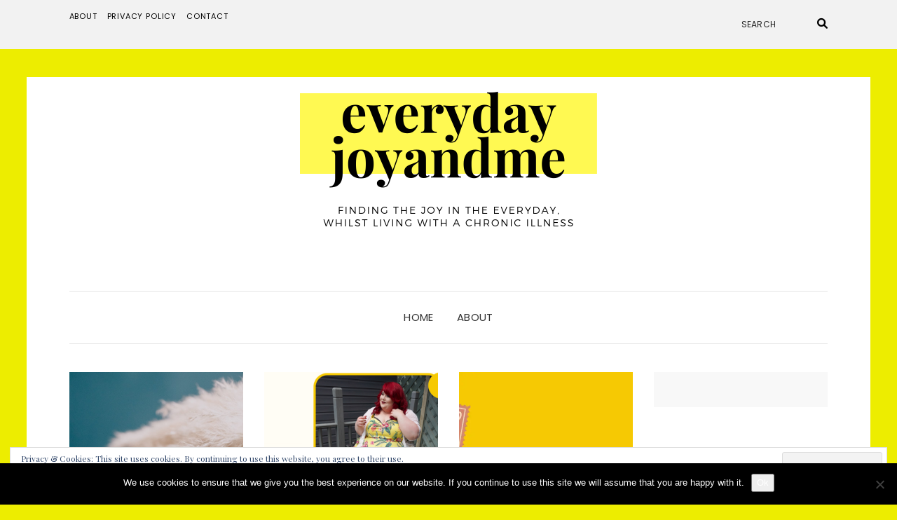

--- FILE ---
content_type: text/html; charset=UTF-8
request_url: https://www.everydayjoyandme.com/2021/07/
body_size: 15609
content:
<!DOCTYPE html>
<html dir="ltr" lang="en-GB" prefix="og: https://ogp.me/ns#">
<head>
	<meta charset="UTF-8" />
	<meta http-equiv="X-UA-Compatible" content="IE=edge" />
	<meta name="viewport" content="width=device-width, initial-scale=1" />
		<title>July, 2021 -</title>

		<!-- All in One SEO 4.9.3 - aioseo.com -->
	<meta name="robots" content="noindex, max-image-preview:large" />
	<link rel="canonical" href="https://www.everydayjoyandme.com/2021/07/" />
	<meta name="generator" content="All in One SEO (AIOSEO) 4.9.3" />
		<script type="application/ld+json" class="aioseo-schema">
			{"@context":"https:\/\/schema.org","@graph":[{"@type":"BreadcrumbList","@id":"https:\/\/www.everydayjoyandme.com\/2021\/07\/#breadcrumblist","itemListElement":[{"@type":"ListItem","@id":"https:\/\/www.everydayjoyandme.com#listItem","position":1,"name":"Home","item":"https:\/\/www.everydayjoyandme.com","nextItem":{"@type":"ListItem","@id":"https:\/\/www.everydayjoyandme.com\/2021\/#listItem","name":2021}},{"@type":"ListItem","@id":"https:\/\/www.everydayjoyandme.com\/2021\/#listItem","position":2,"name":2021,"item":"https:\/\/www.everydayjoyandme.com\/2021\/","nextItem":{"@type":"ListItem","@id":"https:\/\/www.everydayjoyandme.com\/2021\/07\/#listItem","name":"07"},"previousItem":{"@type":"ListItem","@id":"https:\/\/www.everydayjoyandme.com#listItem","name":"Home"}},{"@type":"ListItem","@id":"https:\/\/www.everydayjoyandme.com\/2021\/07\/#listItem","position":3,"name":"07","previousItem":{"@type":"ListItem","@id":"https:\/\/www.everydayjoyandme.com\/2021\/#listItem","name":2021}}]},{"@type":"CollectionPage","@id":"https:\/\/www.everydayjoyandme.com\/2021\/07\/#collectionpage","url":"https:\/\/www.everydayjoyandme.com\/2021\/07\/","name":"July, 2021 -","inLanguage":"en-GB","isPartOf":{"@id":"https:\/\/www.everydayjoyandme.com\/#website"},"breadcrumb":{"@id":"https:\/\/www.everydayjoyandme.com\/2021\/07\/#breadcrumblist"}},{"@type":"Person","@id":"https:\/\/www.everydayjoyandme.com\/#person","name":"everydayjoyandme","image":{"@type":"ImageObject","@id":"https:\/\/www.everydayjoyandme.com\/2021\/07\/#personImage","url":"https:\/\/secure.gravatar.com\/avatar\/27e660ddacb8854f08ae9b3fb39903acded1605973c8d9bb80ab8b61098e6587?s=96&d=mm&r=g","width":96,"height":96,"caption":"everydayjoyandme"}},{"@type":"WebSite","@id":"https:\/\/www.everydayjoyandme.com\/#website","url":"https:\/\/www.everydayjoyandme.com\/","inLanguage":"en-GB","publisher":{"@id":"https:\/\/www.everydayjoyandme.com\/#person"}}]}
		</script>
		<!-- All in One SEO -->

<!-- Jetpack Site Verification Tags -->
<link rel='dns-prefetch' href='//www.googletagmanager.com' />
<link rel='dns-prefetch' href='//stats.wp.com' />
<link rel='dns-prefetch' href='//fonts.googleapis.com' />
<link rel='dns-prefetch' href='//widgets.wp.com' />
<link rel='dns-prefetch' href='//s0.wp.com' />
<link rel='dns-prefetch' href='//0.gravatar.com' />
<link rel='dns-prefetch' href='//1.gravatar.com' />
<link rel='dns-prefetch' href='//2.gravatar.com' />
<link rel='dns-prefetch' href='//jetpack.wordpress.com' />
<link rel='dns-prefetch' href='//public-api.wordpress.com' />
<link href='https://fonts.gstatic.com' crossorigin rel='preconnect' />
<link rel='preconnect' href='//c0.wp.com' />
<link rel='preconnect' href='//i0.wp.com' />
<link rel="alternate" type="application/rss+xml" title=" &raquo; Feed" href="https://www.everydayjoyandme.com/feed/" />
<link rel="alternate" type="application/rss+xml" title=" &raquo; Comments Feed" href="https://www.everydayjoyandme.com/comments/feed/" />
		<!-- This site uses the Google Analytics by MonsterInsights plugin v9.11.1 - Using Analytics tracking - https://www.monsterinsights.com/ -->
		<!-- Note: MonsterInsights is not currently configured on this site. The site owner needs to authenticate with Google Analytics in the MonsterInsights settings panel. -->
					<!-- No tracking code set -->
				<!-- / Google Analytics by MonsterInsights -->
		<style id='wp-img-auto-sizes-contain-inline-css' type='text/css'>
img:is([sizes=auto i],[sizes^="auto," i]){contain-intrinsic-size:3000px 1500px}
/*# sourceURL=wp-img-auto-sizes-contain-inline-css */
</style>
<style id='wp-emoji-styles-inline-css' type='text/css'>

	img.wp-smiley, img.emoji {
		display: inline !important;
		border: none !important;
		box-shadow: none !important;
		height: 1em !important;
		width: 1em !important;
		margin: 0 0.07em !important;
		vertical-align: -0.1em !important;
		background: none !important;
		padding: 0 !important;
	}
/*# sourceURL=wp-emoji-styles-inline-css */
</style>
<style id='wp-block-library-inline-css' type='text/css'>
:root{--wp-block-synced-color:#7a00df;--wp-block-synced-color--rgb:122,0,223;--wp-bound-block-color:var(--wp-block-synced-color);--wp-editor-canvas-background:#ddd;--wp-admin-theme-color:#007cba;--wp-admin-theme-color--rgb:0,124,186;--wp-admin-theme-color-darker-10:#006ba1;--wp-admin-theme-color-darker-10--rgb:0,107,160.5;--wp-admin-theme-color-darker-20:#005a87;--wp-admin-theme-color-darker-20--rgb:0,90,135;--wp-admin-border-width-focus:2px}@media (min-resolution:192dpi){:root{--wp-admin-border-width-focus:1.5px}}.wp-element-button{cursor:pointer}:root .has-very-light-gray-background-color{background-color:#eee}:root .has-very-dark-gray-background-color{background-color:#313131}:root .has-very-light-gray-color{color:#eee}:root .has-very-dark-gray-color{color:#313131}:root .has-vivid-green-cyan-to-vivid-cyan-blue-gradient-background{background:linear-gradient(135deg,#00d084,#0693e3)}:root .has-purple-crush-gradient-background{background:linear-gradient(135deg,#34e2e4,#4721fb 50%,#ab1dfe)}:root .has-hazy-dawn-gradient-background{background:linear-gradient(135deg,#faaca8,#dad0ec)}:root .has-subdued-olive-gradient-background{background:linear-gradient(135deg,#fafae1,#67a671)}:root .has-atomic-cream-gradient-background{background:linear-gradient(135deg,#fdd79a,#004a59)}:root .has-nightshade-gradient-background{background:linear-gradient(135deg,#330968,#31cdcf)}:root .has-midnight-gradient-background{background:linear-gradient(135deg,#020381,#2874fc)}:root{--wp--preset--font-size--normal:16px;--wp--preset--font-size--huge:42px}.has-regular-font-size{font-size:1em}.has-larger-font-size{font-size:2.625em}.has-normal-font-size{font-size:var(--wp--preset--font-size--normal)}.has-huge-font-size{font-size:var(--wp--preset--font-size--huge)}.has-text-align-center{text-align:center}.has-text-align-left{text-align:left}.has-text-align-right{text-align:right}.has-fit-text{white-space:nowrap!important}#end-resizable-editor-section{display:none}.aligncenter{clear:both}.items-justified-left{justify-content:flex-start}.items-justified-center{justify-content:center}.items-justified-right{justify-content:flex-end}.items-justified-space-between{justify-content:space-between}.screen-reader-text{border:0;clip-path:inset(50%);height:1px;margin:-1px;overflow:hidden;padding:0;position:absolute;width:1px;word-wrap:normal!important}.screen-reader-text:focus{background-color:#ddd;clip-path:none;color:#444;display:block;font-size:1em;height:auto;left:5px;line-height:normal;padding:15px 23px 14px;text-decoration:none;top:5px;width:auto;z-index:100000}html :where(.has-border-color){border-style:solid}html :where([style*=border-top-color]){border-top-style:solid}html :where([style*=border-right-color]){border-right-style:solid}html :where([style*=border-bottom-color]){border-bottom-style:solid}html :where([style*=border-left-color]){border-left-style:solid}html :where([style*=border-width]){border-style:solid}html :where([style*=border-top-width]){border-top-style:solid}html :where([style*=border-right-width]){border-right-style:solid}html :where([style*=border-bottom-width]){border-bottom-style:solid}html :where([style*=border-left-width]){border-left-style:solid}html :where(img[class*=wp-image-]){height:auto;max-width:100%}:where(figure){margin:0 0 1em}html :where(.is-position-sticky){--wp-admin--admin-bar--position-offset:var(--wp-admin--admin-bar--height,0px)}@media screen and (max-width:600px){html :where(.is-position-sticky){--wp-admin--admin-bar--position-offset:0px}}

/*# sourceURL=wp-block-library-inline-css */
</style><style id='global-styles-inline-css' type='text/css'>
:root{--wp--preset--aspect-ratio--square: 1;--wp--preset--aspect-ratio--4-3: 4/3;--wp--preset--aspect-ratio--3-4: 3/4;--wp--preset--aspect-ratio--3-2: 3/2;--wp--preset--aspect-ratio--2-3: 2/3;--wp--preset--aspect-ratio--16-9: 16/9;--wp--preset--aspect-ratio--9-16: 9/16;--wp--preset--color--black: #000000;--wp--preset--color--cyan-bluish-gray: #abb8c3;--wp--preset--color--white: #ffffff;--wp--preset--color--pale-pink: #f78da7;--wp--preset--color--vivid-red: #cf2e2e;--wp--preset--color--luminous-vivid-orange: #ff6900;--wp--preset--color--luminous-vivid-amber: #fcb900;--wp--preset--color--light-green-cyan: #7bdcb5;--wp--preset--color--vivid-green-cyan: #00d084;--wp--preset--color--pale-cyan-blue: #8ed1fc;--wp--preset--color--vivid-cyan-blue: #0693e3;--wp--preset--color--vivid-purple: #9b51e0;--wp--preset--gradient--vivid-cyan-blue-to-vivid-purple: linear-gradient(135deg,rgb(6,147,227) 0%,rgb(155,81,224) 100%);--wp--preset--gradient--light-green-cyan-to-vivid-green-cyan: linear-gradient(135deg,rgb(122,220,180) 0%,rgb(0,208,130) 100%);--wp--preset--gradient--luminous-vivid-amber-to-luminous-vivid-orange: linear-gradient(135deg,rgb(252,185,0) 0%,rgb(255,105,0) 100%);--wp--preset--gradient--luminous-vivid-orange-to-vivid-red: linear-gradient(135deg,rgb(255,105,0) 0%,rgb(207,46,46) 100%);--wp--preset--gradient--very-light-gray-to-cyan-bluish-gray: linear-gradient(135deg,rgb(238,238,238) 0%,rgb(169,184,195) 100%);--wp--preset--gradient--cool-to-warm-spectrum: linear-gradient(135deg,rgb(74,234,220) 0%,rgb(151,120,209) 20%,rgb(207,42,186) 40%,rgb(238,44,130) 60%,rgb(251,105,98) 80%,rgb(254,248,76) 100%);--wp--preset--gradient--blush-light-purple: linear-gradient(135deg,rgb(255,206,236) 0%,rgb(152,150,240) 100%);--wp--preset--gradient--blush-bordeaux: linear-gradient(135deg,rgb(254,205,165) 0%,rgb(254,45,45) 50%,rgb(107,0,62) 100%);--wp--preset--gradient--luminous-dusk: linear-gradient(135deg,rgb(255,203,112) 0%,rgb(199,81,192) 50%,rgb(65,88,208) 100%);--wp--preset--gradient--pale-ocean: linear-gradient(135deg,rgb(255,245,203) 0%,rgb(182,227,212) 50%,rgb(51,167,181) 100%);--wp--preset--gradient--electric-grass: linear-gradient(135deg,rgb(202,248,128) 0%,rgb(113,206,126) 100%);--wp--preset--gradient--midnight: linear-gradient(135deg,rgb(2,3,129) 0%,rgb(40,116,252) 100%);--wp--preset--font-size--small: 13px;--wp--preset--font-size--medium: 20px;--wp--preset--font-size--large: 36px;--wp--preset--font-size--x-large: 42px;--wp--preset--spacing--20: 0.44rem;--wp--preset--spacing--30: 0.67rem;--wp--preset--spacing--40: 1rem;--wp--preset--spacing--50: 1.5rem;--wp--preset--spacing--60: 2.25rem;--wp--preset--spacing--70: 3.38rem;--wp--preset--spacing--80: 5.06rem;--wp--preset--shadow--natural: 6px 6px 9px rgba(0, 0, 0, 0.2);--wp--preset--shadow--deep: 12px 12px 50px rgba(0, 0, 0, 0.4);--wp--preset--shadow--sharp: 6px 6px 0px rgba(0, 0, 0, 0.2);--wp--preset--shadow--outlined: 6px 6px 0px -3px rgb(255, 255, 255), 6px 6px rgb(0, 0, 0);--wp--preset--shadow--crisp: 6px 6px 0px rgb(0, 0, 0);}:where(.is-layout-flex){gap: 0.5em;}:where(.is-layout-grid){gap: 0.5em;}body .is-layout-flex{display: flex;}.is-layout-flex{flex-wrap: wrap;align-items: center;}.is-layout-flex > :is(*, div){margin: 0;}body .is-layout-grid{display: grid;}.is-layout-grid > :is(*, div){margin: 0;}:where(.wp-block-columns.is-layout-flex){gap: 2em;}:where(.wp-block-columns.is-layout-grid){gap: 2em;}:where(.wp-block-post-template.is-layout-flex){gap: 1.25em;}:where(.wp-block-post-template.is-layout-grid){gap: 1.25em;}.has-black-color{color: var(--wp--preset--color--black) !important;}.has-cyan-bluish-gray-color{color: var(--wp--preset--color--cyan-bluish-gray) !important;}.has-white-color{color: var(--wp--preset--color--white) !important;}.has-pale-pink-color{color: var(--wp--preset--color--pale-pink) !important;}.has-vivid-red-color{color: var(--wp--preset--color--vivid-red) !important;}.has-luminous-vivid-orange-color{color: var(--wp--preset--color--luminous-vivid-orange) !important;}.has-luminous-vivid-amber-color{color: var(--wp--preset--color--luminous-vivid-amber) !important;}.has-light-green-cyan-color{color: var(--wp--preset--color--light-green-cyan) !important;}.has-vivid-green-cyan-color{color: var(--wp--preset--color--vivid-green-cyan) !important;}.has-pale-cyan-blue-color{color: var(--wp--preset--color--pale-cyan-blue) !important;}.has-vivid-cyan-blue-color{color: var(--wp--preset--color--vivid-cyan-blue) !important;}.has-vivid-purple-color{color: var(--wp--preset--color--vivid-purple) !important;}.has-black-background-color{background-color: var(--wp--preset--color--black) !important;}.has-cyan-bluish-gray-background-color{background-color: var(--wp--preset--color--cyan-bluish-gray) !important;}.has-white-background-color{background-color: var(--wp--preset--color--white) !important;}.has-pale-pink-background-color{background-color: var(--wp--preset--color--pale-pink) !important;}.has-vivid-red-background-color{background-color: var(--wp--preset--color--vivid-red) !important;}.has-luminous-vivid-orange-background-color{background-color: var(--wp--preset--color--luminous-vivid-orange) !important;}.has-luminous-vivid-amber-background-color{background-color: var(--wp--preset--color--luminous-vivid-amber) !important;}.has-light-green-cyan-background-color{background-color: var(--wp--preset--color--light-green-cyan) !important;}.has-vivid-green-cyan-background-color{background-color: var(--wp--preset--color--vivid-green-cyan) !important;}.has-pale-cyan-blue-background-color{background-color: var(--wp--preset--color--pale-cyan-blue) !important;}.has-vivid-cyan-blue-background-color{background-color: var(--wp--preset--color--vivid-cyan-blue) !important;}.has-vivid-purple-background-color{background-color: var(--wp--preset--color--vivid-purple) !important;}.has-black-border-color{border-color: var(--wp--preset--color--black) !important;}.has-cyan-bluish-gray-border-color{border-color: var(--wp--preset--color--cyan-bluish-gray) !important;}.has-white-border-color{border-color: var(--wp--preset--color--white) !important;}.has-pale-pink-border-color{border-color: var(--wp--preset--color--pale-pink) !important;}.has-vivid-red-border-color{border-color: var(--wp--preset--color--vivid-red) !important;}.has-luminous-vivid-orange-border-color{border-color: var(--wp--preset--color--luminous-vivid-orange) !important;}.has-luminous-vivid-amber-border-color{border-color: var(--wp--preset--color--luminous-vivid-amber) !important;}.has-light-green-cyan-border-color{border-color: var(--wp--preset--color--light-green-cyan) !important;}.has-vivid-green-cyan-border-color{border-color: var(--wp--preset--color--vivid-green-cyan) !important;}.has-pale-cyan-blue-border-color{border-color: var(--wp--preset--color--pale-cyan-blue) !important;}.has-vivid-cyan-blue-border-color{border-color: var(--wp--preset--color--vivid-cyan-blue) !important;}.has-vivid-purple-border-color{border-color: var(--wp--preset--color--vivid-purple) !important;}.has-vivid-cyan-blue-to-vivid-purple-gradient-background{background: var(--wp--preset--gradient--vivid-cyan-blue-to-vivid-purple) !important;}.has-light-green-cyan-to-vivid-green-cyan-gradient-background{background: var(--wp--preset--gradient--light-green-cyan-to-vivid-green-cyan) !important;}.has-luminous-vivid-amber-to-luminous-vivid-orange-gradient-background{background: var(--wp--preset--gradient--luminous-vivid-amber-to-luminous-vivid-orange) !important;}.has-luminous-vivid-orange-to-vivid-red-gradient-background{background: var(--wp--preset--gradient--luminous-vivid-orange-to-vivid-red) !important;}.has-very-light-gray-to-cyan-bluish-gray-gradient-background{background: var(--wp--preset--gradient--very-light-gray-to-cyan-bluish-gray) !important;}.has-cool-to-warm-spectrum-gradient-background{background: var(--wp--preset--gradient--cool-to-warm-spectrum) !important;}.has-blush-light-purple-gradient-background{background: var(--wp--preset--gradient--blush-light-purple) !important;}.has-blush-bordeaux-gradient-background{background: var(--wp--preset--gradient--blush-bordeaux) !important;}.has-luminous-dusk-gradient-background{background: var(--wp--preset--gradient--luminous-dusk) !important;}.has-pale-ocean-gradient-background{background: var(--wp--preset--gradient--pale-ocean) !important;}.has-electric-grass-gradient-background{background: var(--wp--preset--gradient--electric-grass) !important;}.has-midnight-gradient-background{background: var(--wp--preset--gradient--midnight) !important;}.has-small-font-size{font-size: var(--wp--preset--font-size--small) !important;}.has-medium-font-size{font-size: var(--wp--preset--font-size--medium) !important;}.has-large-font-size{font-size: var(--wp--preset--font-size--large) !important;}.has-x-large-font-size{font-size: var(--wp--preset--font-size--x-large) !important;}
/*# sourceURL=global-styles-inline-css */
</style>

<style id='classic-theme-styles-inline-css' type='text/css'>
/*! This file is auto-generated */
.wp-block-button__link{color:#fff;background-color:#32373c;border-radius:9999px;box-shadow:none;text-decoration:none;padding:calc(.667em + 2px) calc(1.333em + 2px);font-size:1.125em}.wp-block-file__button{background:#32373c;color:#fff;text-decoration:none}
/*# sourceURL=/wp-includes/css/classic-themes.min.css */
</style>
<link rel='stylesheet' id='cookie-notice-front-css' href='https://www.everydayjoyandme.com/wp-content/plugins/cookie-notice/css/front.min.css?ver=2.5.11' type='text/css' media='all' />
<link rel='stylesheet' id='email-subscribers-css' href='https://www.everydayjoyandme.com/wp-content/plugins/email-subscribers/lite/public/css/email-subscribers-public.css?ver=5.9.15' type='text/css' media='all' />
<link rel='stylesheet' id='SFSImainCss-css' href='https://www.everydayjoyandme.com/wp-content/plugins/ultimate-social-media-icons/css/sfsi-style.css?ver=2.9.6' type='text/css' media='all' />
<link rel='stylesheet' id='elara-fonts-css' href='https://fonts.googleapis.com/css?family=Poppins%3A300%2C400%2C500%2C600%7CPlayfair+Display%3A400%2C400i%2C700%2C700i%2C900&#038;subset=latin%2Clatin-ext' type='text/css' media='all' />
<link rel='stylesheet' id='bootstrap-css' href='https://www.everydayjoyandme.com/wp-content/themes/elara/assets/css/bootstrap.min.css?ver=6.9' type='text/css' media='all' />
<link rel='stylesheet' id='smartmenus-bootstrap-css' href='https://www.everydayjoyandme.com/wp-content/themes/elara/assets/css/jquery.smartmenus.bootstrap.css?ver=6.9' type='text/css' media='all' />
<link rel='stylesheet' id='fontawesome-css' href='https://www.everydayjoyandme.com/wp-content/themes/elara/assets/css/fontawesome.min.css?ver=6.9' type='text/css' media='all' />
<link rel='stylesheet' id='font-awesome-css' href='https://www.everydayjoyandme.com/wp-content/themes/elara/assets/css/all.min.css?ver=6.9' type='text/css' media='all' />
<link rel='stylesheet' id='slick-css' href='https://www.everydayjoyandme.com/wp-content/themes/elara/assets/css/slick.min.css?ver=6.9' type='text/css' media='all' />
<link rel='stylesheet' id='slick-theme-css' href='https://www.everydayjoyandme.com/wp-content/themes/elara/assets/css/slick-theme.min.css?ver=6.9' type='text/css' media='all' />
<link rel='stylesheet' id='elara-style-css' href='https://www.everydayjoyandme.com/wp-content/themes/elara/style.css?ver=6.9' type='text/css' media='all' />
<link rel='stylesheet' id='wpforms-override-css' href='https://www.everydayjoyandme.com/wp-content/themes/elara/assets/css/wpforms.css?ver=6.9' type='text/css' media='all' />
<link rel='stylesheet' id='jetpack_likes-css' href='https://c0.wp.com/p/jetpack/15.4/modules/likes/style.css' type='text/css' media='all' />
<link rel='stylesheet' id='sharedaddy-css' href='https://c0.wp.com/p/jetpack/15.4/modules/sharedaddy/sharing.css' type='text/css' media='all' />
<link rel='stylesheet' id='social-logos-css' href='https://c0.wp.com/p/jetpack/15.4/_inc/social-logos/social-logos.min.css' type='text/css' media='all' />
<script type="text/javascript" id="cookie-notice-front-js-before">
/* <![CDATA[ */
var cnArgs = {"ajaxUrl":"https:\/\/www.everydayjoyandme.com\/wp-admin\/admin-ajax.php","nonce":"8b9d2b46e4","hideEffect":"fade","position":"bottom","onScroll":false,"onScrollOffset":100,"onClick":false,"cookieName":"cookie_notice_accepted","cookieTime":2592000,"cookieTimeRejected":2592000,"globalCookie":false,"redirection":false,"cache":true,"revokeCookies":false,"revokeCookiesOpt":"automatic"};

//# sourceURL=cookie-notice-front-js-before
/* ]]> */
</script>
<script type="text/javascript" src="https://www.everydayjoyandme.com/wp-content/plugins/cookie-notice/js/front.min.js?ver=2.5.11" id="cookie-notice-front-js"></script>
<script type="text/javascript" src="https://c0.wp.com/c/6.9/wp-includes/js/jquery/jquery.min.js" id="jquery-core-js"></script>
<script type="text/javascript" src="https://c0.wp.com/c/6.9/wp-includes/js/jquery/jquery-migrate.min.js" id="jquery-migrate-js"></script>

<!-- Google tag (gtag.js) snippet added by Site Kit -->
<!-- Google Analytics snippet added by Site Kit -->
<script type="text/javascript" src="https://www.googletagmanager.com/gtag/js?id=GT-WFMM5W4" id="google_gtagjs-js" async></script>
<script type="text/javascript" id="google_gtagjs-js-after">
/* <![CDATA[ */
window.dataLayer = window.dataLayer || [];function gtag(){dataLayer.push(arguments);}
gtag("set","linker",{"domains":["www.everydayjoyandme.com"]});
gtag("js", new Date());
gtag("set", "developer_id.dZTNiMT", true);
gtag("config", "GT-WFMM5W4");
//# sourceURL=google_gtagjs-js-after
/* ]]> */
</script>
<link rel="https://api.w.org/" href="https://www.everydayjoyandme.com/wp-json/" /><link rel="EditURI" type="application/rsd+xml" title="RSD" href="https://www.everydayjoyandme.com/xmlrpc.php?rsd" />
<meta name="generator" content="WordPress 6.9" />
<meta name="generator" content="Site Kit by Google 1.167.0" /><meta name="google-site-verification" content="3UnyLXAuTSfSXWlwFmVnOe3Le2QwxIhdrWyq5KzDmy8" />
<meta name="p:domain_verify" content="72d3961b992b441c0f3fc3ac4e71fc49"/>		<script type="text/javascript" async defer data-pin-color="red"  data-pin-hover="true"
			src="https://www.everydayjoyandme.com/wp-content/plugins/pinterest-pin-it-button-on-image-hover-and-post/js/pinit.js"></script>
		<meta name="follow.[base64]" content="zLmUlvjfqWLfzHpU61K3"/>	<style>img#wpstats{display:none}</style>
		<style type="text/css" id="custom-background-css">
body.custom-background { background-color: #eded00; }
</style>
	<link rel="icon" href="https://i0.wp.com/www.everydayjoyandme.com/wp-content/uploads/2019/05/cropped-everyday-joyandme-3.png?fit=32%2C32&#038;ssl=1" sizes="32x32" />
<link rel="icon" href="https://i0.wp.com/www.everydayjoyandme.com/wp-content/uploads/2019/05/cropped-everyday-joyandme-3.png?fit=192%2C192&#038;ssl=1" sizes="192x192" />
<link rel="apple-touch-icon" href="https://i0.wp.com/www.everydayjoyandme.com/wp-content/uploads/2019/05/cropped-everyday-joyandme-3.png?fit=180%2C180&#038;ssl=1" />
<meta name="msapplication-TileImage" content="https://i0.wp.com/www.everydayjoyandme.com/wp-content/uploads/2019/05/cropped-everyday-joyandme-3.png?fit=270%2C270&#038;ssl=1" />
<style id="kirki-inline-styles"></style><link rel='stylesheet' id='eu-cookie-law-style-css' href='https://c0.wp.com/p/jetpack/15.4/modules/widgets/eu-cookie-law/style.css' type='text/css' media='all' />
</head>

<body data-rsssl=1 class="archive date custom-background wp-custom-logo wp-theme-elara cookies-not-set sfsi_actvite_theme_flat elara-background-color-custom">
	<div class="header" role="banner">

		<div class="widget-area widget-area-header">
	<div class="container-wrap">
		<div class="wrapper">
			<div class="row">
				<div class="sidebar-top sidebar-top-left col-md-4 col-xs-12">
											<div class="header-widget widget widget_nav_menu menu example-header-sidebar"> 
			<ul>
				<li class="page_item page-item-17 page_item_has_children"><a href="https://www.everydayjoyandme.com/about/">About</a>
<ul class='children'>
	<li class="page_item page-item-3"><a href="https://www.everydayjoyandme.com/about/privacy-policy/">Privacy Policy</a></li>
</ul>
</li>
<li class="page_item page-item-227"><a href="https://www.everydayjoyandme.com/contact/">Contact</a></li>
			</ul>

			</div>									</div>
				<div class="sidebar-top sidebar-top-center col-md-4 col-xs-12">
									</div>
				<div class="sidebar-top sidebar-top-right col-md-4 col-xs-12">
											<div class="header-widget widget widget_search example-header-sidebar"><form role="search" method="get" class="search-form" action="https://www.everydayjoyandme.com/">
	<input type="search" class="search-field" value="" name="s" placeholder="Search" />
	<button type="submit" class="search-submit">
		<i class="fa fa-search"></i>		<span>Search</span>
	</button>
</form></div>									</div>
			</div><!-- row -->
		</div><!-- wrapper -->
	</div><!-- container-wrap -->
</div><!-- widget-area widget-area-header -->
<div class="header-toggle"><i class="fa fa-angle-down"></i></div>
<div class="default-background-color">
	<div class="logo">
		<a href="https://www.everydayjoyandme.com/" class="custom-logo-link" rel="home"><img width="500" height="250" src="https://i0.wp.com/www.everydayjoyandme.com/wp-content/uploads/2019/05/cropped-everyday-joyandme-2.png?fit=500%2C250&amp;ssl=1" class="custom-logo" alt="" decoding="async" fetchpriority="high" srcset="https://i0.wp.com/www.everydayjoyandme.com/wp-content/uploads/2019/05/cropped-everyday-joyandme-2.png?w=500&amp;ssl=1 500w, https://i0.wp.com/www.everydayjoyandme.com/wp-content/uploads/2019/05/cropped-everyday-joyandme-2.png?resize=300%2C150&amp;ssl=1 300w" sizes="(max-width: 500px) 100vw, 500px" /></a>	</div><!-- .logo -->
</div><!-- default-background-color --><div class="default-background-color">
	<div class="wrapper wrapper-nav">
		<nav class="main-navbar navbar navbar-default" id="main-navbar">
			<div class="navbar-header">
				<button type="button" class="navbar-toggle collapsed" data-toggle="collapse" data-target=".wrapper-nav .navbar-collapse" aria-expanded="false">
					<span class="sr-only">Toggle Navigation</span>
					<span class="icon-bar"></span>
					<span class="icon-bar"></span>
					<span class="icon-bar"></span>
				</button>
			</div>
			<div id="main-menu" class="navbar-collapse collapse menu-container"><ul id="menu-primary" class="nav navbar-nav menu"><li id="menu-item-16" class="menu-item menu-item-type-custom menu-item-object-custom menu-item-16"><a href="/">Home</a></li>
<li id="menu-item-20" class="menu-item menu-item-type-post_type menu-item-object-page menu-item-20"><a href="https://www.everydayjoyandme.com/about/">About</a></li>
</ul></div>		</nav><!-- main-navbar -->
	</div><!-- wrapper -->
</div><!-- default-background-color -->	</div><!-- header -->
<div class="default-background-color">
	<main class="main" role="main">
		<div class="wrapper">
			<div class="row">
				<div class="col-md-9 col-xs-12 sidebar-on">
					
<div id="blog-feed" class="section-feed row">
	
<article id="post-445" class="entry matcheight col-lg-4 col-md-4 col-sm-4 col-xs-12 post-445 post type-post status-publish format-standard has-post-thumbnail hentry category-etsy category-mindfulness-monday tag-etsy tag-home-decor tag-mindful-spending tag-mindful-spendong tag-mindfulness-monday">

	
					<div class="entry-thumb">

									<a href="https://www.everydayjoyandme.com/mindful-spending-etsy-favourites-july-edition/" rel="bookmark">
				
									<img width="690" height="900" src="https://i0.wp.com/www.everydayjoyandme.com/wp-content/uploads/2021/07/20210726_172214_0000-1.png?resize=690%2C900&amp;ssl=1" class="img-responsive wp-post-image" alt="Mindful Spending, Etsy favourites-July edition" decoding="async" />				
									</a>
				
			</div><!-- entry-thumb -->
	<footer class="entry-meta">
		<div>
						<span class="entry-category"><a href="https://www.everydayjoyandme.com/category/etsy/" rel="category tag">Etsy</a>, <a href="https://www.everydayjoyandme.com/category/mindfulness-monday/" rel="category tag">mindfulness monday</a></span>								</div>
		<div>
											</div>
	</footer>

	<h3 class="entry-title"><a href="https://www.everydayjoyandme.com/mindful-spending-etsy-favourites-july-edition/" rel="bookmark">Mindful Spending, Etsy favourites-July edition</a></h3>	
	
</article><!-- #post-445 -->


<article id="post-431" class="entry matcheight col-lg-4 col-md-4 col-sm-4 col-xs-12 post-431 post type-post status-publish format-standard has-post-thumbnail hentry category-interview tag-chronic-illness tag-georgina-grogan tag-interview tag-she-might-be-loved">

	
					<div class="entry-thumb">

									<a href="https://www.everydayjoyandme.com/interview-with-georgina-grogan-from-she-might-be-loved/" rel="bookmark">
				
									<img width="690" height="900" src="https://i0.wp.com/www.everydayjoyandme.com/wp-content/uploads/2021/07/20210722_195449_0000.png?resize=690%2C900&amp;ssl=1" class="img-responsive wp-post-image" alt="Interview with Georgina Grogan from She Might Be Loved" decoding="async" />				
									</a>
				
			</div><!-- entry-thumb -->
	<footer class="entry-meta">
		<div>
						<span class="entry-category"><a href="https://www.everydayjoyandme.com/category/interview/" rel="category tag">Interview</a></span>								</div>
		<div>
											</div>
	</footer>

	<h3 class="entry-title"><a href="https://www.everydayjoyandme.com/interview-with-georgina-grogan-from-she-might-be-loved/" rel="bookmark">Interview with Georgina Grogan from She Might Be Loved</a></h3>	
	
</article><!-- #post-431 -->


<article id="post-420" class="entry matcheight col-lg-4 col-md-4 col-sm-4 col-xs-12 post-420 post type-post status-publish format-standard has-post-thumbnail hentry category-everydayjoy category-wednesday-wisdom tag-help tag-me tag-tips">

	
					<div class="entry-thumb">

									<a href="https://www.everydayjoyandme.com/5-tips-that-helped-me-with-my-me-cfs/" rel="bookmark">
				
									<img width="690" height="900" src="https://i0.wp.com/www.everydayjoyandme.com/wp-content/uploads/2021/07/IMG_20210714_155750_586.jpg?resize=690%2C900&amp;ssl=1" class="img-responsive wp-post-image" alt="5 Tips that helped me with my ME/CFS" decoding="async" />				
									</a>
				
			</div><!-- entry-thumb -->
	<footer class="entry-meta">
		<div>
						<span class="entry-category"><a href="https://www.everydayjoyandme.com/category/everydayjoy/" rel="category tag">everydayjoy</a>, <a href="https://www.everydayjoyandme.com/category/wednesday-wisdom/" rel="category tag">wednesday wisdom</a></span>								</div>
		<div>
											</div>
	</footer>

	<h3 class="entry-title"><a href="https://www.everydayjoyandme.com/5-tips-that-helped-me-with-my-me-cfs/" rel="bookmark">5 Tips that helped me with my ME/CFS</a></h3>	
	
</article><!-- #post-420 -->


<article id="post-410" class="entry matcheight col-lg-4 col-md-4 col-sm-4 col-xs-12 post-410 post type-post status-publish format-standard has-post-thumbnail hentry category-everydayjoy category-mindfulness-monday tag-kind tag-kindness tag-mindful tag-positive-talk tag-self-talk">

	
					<div class="entry-thumb">

									<a href="https://www.everydayjoyandme.com/mindfulness-monday-kind-self-talk/" rel="bookmark">
				
									<img width="690" height="900" src="https://i0.wp.com/www.everydayjoyandme.com/wp-content/uploads/2021/07/20210712_103129_0000.png?resize=690%2C900&amp;ssl=1" class="img-responsive wp-post-image" alt="Mindfulness Monday-Kind Self Talk" decoding="async" loading="lazy" />				
									</a>
				
			</div><!-- entry-thumb -->
	<footer class="entry-meta">
		<div>
						<span class="entry-category"><a href="https://www.everydayjoyandme.com/category/everydayjoy/" rel="category tag">everydayjoy</a>, <a href="https://www.everydayjoyandme.com/category/mindfulness-monday/" rel="category tag">mindfulness monday</a></span>								</div>
		<div>
											</div>
	</footer>

	<h3 class="entry-title"><a href="https://www.everydayjoyandme.com/mindfulness-monday-kind-self-talk/" rel="bookmark">Mindfulness Monday-Kind Self Talk</a></h3>	
	
</article><!-- #post-410 -->


<article id="post-361" class="entry matcheight col-lg-4 col-md-4 col-sm-4 col-xs-12 post-361 post type-post status-publish format-standard has-post-thumbnail hentry category-everydayjoy category-wednesday-wisdom tag-cfs tag-chronically-ill tag-crafts tag-creativity">

	
					<div class="entry-thumb">

									<a href="https://www.everydayjoyandme.com/seeking-joy-in-creativity/" rel="bookmark">
				
									<img width="690" height="900" src="https://i0.wp.com/www.everydayjoyandme.com/wp-content/uploads/2021/07/IMG_20210707_121256_483.jpg?resize=690%2C900&amp;ssl=1" class="img-responsive wp-post-image" alt="Seeking Joy in Creativity" decoding="async" loading="lazy" />				
									</a>
				
			</div><!-- entry-thumb -->
	<footer class="entry-meta">
		<div>
						<span class="entry-category"><a href="https://www.everydayjoyandme.com/category/everydayjoy/" rel="category tag">everydayjoy</a>, <a href="https://www.everydayjoyandme.com/category/wednesday-wisdom/" rel="category tag">wednesday wisdom</a></span>								</div>
		<div>
											</div>
	</footer>

	<h3 class="entry-title"><a href="https://www.everydayjoyandme.com/seeking-joy-in-creativity/" rel="bookmark">Seeking Joy in Creativity</a></h3>	
	
</article><!-- #post-361 -->

</div><!-- section-feed row -->

				</div><!-- col-md-9 col-xs-12 sidebar-on -->

				
<div class="widget-area widget-area-sidebar col-md-3 col-xs-12" role="complementary">
				<div class="sidebar-default-background">
				<div id="eu_cookie_law_widget-3" class="default-widget widget widget_eu_cookie_law_widget">
<div
	class="hide-on-button"
	data-hide-timeout="30"
	data-consent-expiration="180"
	id="eu-cookie-law"
>
	<form method="post" id="jetpack-eu-cookie-law-form">
		<input type="submit" value="Close and accept" class="accept" />
	</form>

	Privacy &amp; Cookies: This site uses cookies. By continuing to use this website, you agree to their use.<br />
<br />
To find out more, including how to control cookies, see here:
		<a href="https://www.everydayjoyandme.com/about/privacy-policy/" rel="">
		Cookie Policy	</a>
</div>
</div>			</div>			<div class="sidebar-default">
				<div id="custom_html-2" class="widget_text default-widget widget widget_custom_html"><div class="textwidget custom-html-widget"><a href=https://www.bloglovin.com/blogs/everydayjoyandme-19919443><img data-recalc-dims="1" src="https://i0.wp.com/www.everydayjoyandme.com/wp-content/uploads/2019/05/logo_b.png?w=1200&#038;ssl=1"></a></div></div><div id="email-subscribers-form-2" class="default-widget widget widget_email-subscribers-form"><h3 class="widget-title"> Email Subscription </h3><div class="emaillist" id="es_form_f1-n1"><form action="/2021/07/#es_form_f1-n1" method="post" class="es_subscription_form es_shortcode_form  es_ajax_subscription_form" id="es_subscription_form_697ad19931c24" data-source="ig-es" data-form-id="1"><div class="es-field-wrap"><label>Name*<br /><input type="text" name="esfpx_name" class="ig_es_form_field_name" placeholder="" value="" required="required" /></label></div><div class="es-field-wrap ig-es-form-field"><label class="es-field-label">Email*<br /><input class="es_required_field es_txt_email ig_es_form_field_email ig-es-form-input" type="email" name="esfpx_email" value="" placeholder="" required="required" /></label></div><input type="hidden" name="esfpx_lists[]" value="8d38206b2481" /><input type="hidden" name="esfpx_form_id" value="1" /><input type="hidden" name="es" value="subscribe" />
			<input type="hidden" name="esfpx_es_form_identifier" value="f1-n1" />
			<input type="hidden" name="esfpx_es_email_page" value="361" />
			<input type="hidden" name="esfpx_es_email_page_url" value="https://www.everydayjoyandme.com/seeking-joy-in-creativity/" />
			<input type="hidden" name="esfpx_status" value="Unconfirmed" />
			<input type="hidden" name="esfpx_es-subscribe" id="es-subscribe-697ad19931c24" value="ca564f1064" />
			<label style="position:absolute;top:-99999px;left:-99999px;z-index:-99;" aria-hidden="true"><span hidden>Please leave this field empty.</span><input type="email" name="esfpx_es_hp_email" class="es_required_field" tabindex="-1" autocomplete="-1" value="" /></label><input type="submit" name="submit" class="es_subscription_form_submit es_submit_button es_textbox_button" id="es_subscription_form_submit_697ad19931c24" value="Subscribe" /><span class="es_spinner_image" id="spinner-image"><img src="https://www.everydayjoyandme.com/wp-content/plugins/email-subscribers/lite/public/images/spinner.gif" alt="Loading" /></span></form><span class="es_subscription_message " id="es_subscription_message_697ad19931c24" role="alert" aria-live="assertive"></span></div></div><div id="archives-2" class="default-widget widget widget_archive"><h3 class="widget-title">Archives</h3>
			<ul>
					<li><a href='https://www.everydayjoyandme.com/2021/07/' aria-current="page">July 2021</a></li>
	<li><a href='https://www.everydayjoyandme.com/2021/05/'>May 2021</a></li>
	<li><a href='https://www.everydayjoyandme.com/2021/04/'>April 2021</a></li>
	<li><a href='https://www.everydayjoyandme.com/2020/05/'>May 2020</a></li>
	<li><a href='https://www.everydayjoyandme.com/2020/01/'>January 2020</a></li>
	<li><a href='https://www.everydayjoyandme.com/2019/06/'>June 2019</a></li>
	<li><a href='https://www.everydayjoyandme.com/2019/05/'>May 2019</a></li>
			</ul>

			</div>
		<div id="recent-posts-2" class="default-widget widget widget_recent_entries">
		<h3 class="widget-title">Recent Posts</h3>
		<ul>
											<li>
					<a href="https://www.everydayjoyandme.com/mindful-spending-etsy-favourites-july-edition/">Mindful Spending, Etsy favourites-July edition</a>
									</li>
											<li>
					<a href="https://www.everydayjoyandme.com/interview-with-georgina-grogan-from-she-might-be-loved/">Interview with Georgina Grogan from She Might Be Loved</a>
									</li>
											<li>
					<a href="https://www.everydayjoyandme.com/5-tips-that-helped-me-with-my-me-cfs/">5 Tips that helped me with my ME/CFS</a>
									</li>
											<li>
					<a href="https://www.everydayjoyandme.com/mindfulness-monday-kind-self-talk/">Mindfulness Monday-Kind Self Talk</a>
									</li>
											<li>
					<a href="https://www.everydayjoyandme.com/seeking-joy-in-creativity/">Seeking Joy in Creativity</a>
									</li>
					</ul>

		</div><div id="categories-2" class="default-widget widget widget_categories"><h3 class="widget-title">Categories</h3><form action="https://www.everydayjoyandme.com" method="get"><label class="screen-reader-text" for="cat">Categories</label><select  name='cat' id='cat' class='postform'>
	<option value='-1'>Select Category</option>
	<option class="level-0" value="102">accounts of joy</option>
	<option class="level-0" value="101">charity of the month</option>
	<option class="level-0" value="103">disability</option>
	<option class="level-0" value="90">Eco-Friendly</option>
	<option class="level-0" value="113">Etsy</option>
	<option class="level-0" value="4">everydayjoy</option>
	<option class="level-0" value="112">Interview</option>
	<option class="level-0" value="5">me</option>
	<option class="level-0" value="18">mindfulness monday</option>
	<option class="level-0" value="81">poem of the month</option>
	<option class="level-0" value="1">Uncategorized</option>
	<option class="level-0" value="82">wednesday wisdom</option>
</select>
</form><script type="text/javascript">
/* <![CDATA[ */

( ( dropdownId ) => {
	const dropdown = document.getElementById( dropdownId );
	function onSelectChange() {
		setTimeout( () => {
			if ( 'escape' === dropdown.dataset.lastkey ) {
				return;
			}
			if ( dropdown.value && parseInt( dropdown.value ) > 0 && dropdown instanceof HTMLSelectElement ) {
				dropdown.parentElement.submit();
			}
		}, 250 );
	}
	function onKeyUp( event ) {
		if ( 'Escape' === event.key ) {
			dropdown.dataset.lastkey = 'escape';
		} else {
			delete dropdown.dataset.lastkey;
		}
	}
	function onClick() {
		delete dropdown.dataset.lastkey;
	}
	dropdown.addEventListener( 'keyup', onKeyUp );
	dropdown.addEventListener( 'click', onClick );
	dropdown.addEventListener( 'change', onSelectChange );
})( "cat" );

//# sourceURL=WP_Widget_Categories%3A%3Awidget
/* ]]> */
</script>
</div>			</div></div><!-- widget-area widget-area-sidebar col-md-3 col-xs-12 -->
			</div><!-- row -->
		</div><!-- wrapper -->
	</main>
</div><!-- default-background-color -->

	<div class="footer footer-columns" role="contentinfo">
		<div class="default-background-color">
			<div class="wrapper">
			

    <div class="widget-area widget-area-footer widget-area-footer-columns" role="complementary">

        
        <div class="row footer-columns footer-columns-5">

                                <div class="col-lg-20 col-md-20 col-sm-6 footer-columns-col-1">
                        <div class="default-widget widget widget_recent_comments example-footer-sidebar"><h3 class="widget-title">Recent Comments</h3><ul id="recentcomments"><li class="recentcomments"><span class="comment-author-link"><a href="https://www.everydayjoyandme.com/5-tips-that-helped-me-with-my-me-cfs/" class="url" rel="ugc">5 Tips that helped me with my ME/CFS -</a></span> on <a href="https://www.everydayjoyandme.com/a-new-normal-the-power-of-acceptance/#comment-64">A New Normal- the power of acceptance in chronic illness.</a></li><li class="recentcomments"><span class="comment-author-link"><a href="https://www.everydayjoyandme.com/seeking-joy-in-creativity/" class="url" rel="ugc">Seeking Joy in Creativity -</a></span> on <a href="https://www.everydayjoyandme.com/wednesday-wisdom-identity/#comment-63">Wednesday wisdom-identity and chronic illness.</a></li><li class="recentcomments"><span class="comment-author-link"><a href="https://www.everydayjoyandme.com" class="url" rel="ugc">everydayjoyandme</a></span> on <a href="https://www.everydayjoyandme.com/wednesday-wisdom-identity/#comment-62">Wednesday wisdom-identity and chronic illness.</a></li><li class="recentcomments"><span class="comment-author-link"><a href="https://www.everydayjoyandme.com" class="url" rel="ugc">everydayjoyandme</a></span> on <a href="https://www.everydayjoyandme.com/eco-friendly-edit-the-body-shop/#comment-61">Eco-friendly edit-The Body Shop Best Buys</a></li><li class="recentcomments"><span class="comment-author-link"><a href="http://polkaspotsandfreckledots.blogspot.co.uk" class="url" rel="ugc external nofollow">Louise P</a></span> on <a href="https://www.everydayjoyandme.com/eco-friendly-edit-the-body-shop/#comment-60">Eco-friendly edit-The Body Shop Best Buys</a></li></ul></div>                    </div>
                                <div class="col-lg-20 col-md-20 col-sm-6 footer-columns-col-2">
                        <div class="default-widget widget widget_nav_menu menu example-footer-sidebar"><h3 class="widget-title">Pages</h3>
			<ul>
				<li class="page_item page-item-17 page_item_has_children"><a href="https://www.everydayjoyandme.com/about/">About</a>
<ul class='children'>
	<li class="page_item page-item-3"><a href="https://www.everydayjoyandme.com/about/privacy-policy/">Privacy Policy</a></li>
</ul>
</li>
<li class="page_item page-item-227"><a href="https://www.everydayjoyandme.com/contact/">Contact</a></li>
			</ul>

			</div>                    </div>
                                <div class="col-lg-20 col-md-20 col-sm-6 footer-columns-col-3">
                        <div class="default-widget widget widget_categories example-footer-sidebar"><h3 class="widget-title">Categories</h3>
			<ul>
					<li class="cat-item cat-item-102"><a href="https://www.everydayjoyandme.com/category/accounts-of-joy/">accounts of joy</a>
</li>
	<li class="cat-item cat-item-101"><a href="https://www.everydayjoyandme.com/category/charity-of-the-month/">charity of the month</a>
</li>
	<li class="cat-item cat-item-103"><a href="https://www.everydayjoyandme.com/category/disability/">disability</a>
</li>
	<li class="cat-item cat-item-90"><a href="https://www.everydayjoyandme.com/category/eco-friendly/">Eco-Friendly</a>
</li>
	<li class="cat-item cat-item-113"><a href="https://www.everydayjoyandme.com/category/etsy/">Etsy</a>
</li>
	<li class="cat-item cat-item-4"><a href="https://www.everydayjoyandme.com/category/everydayjoy/">everydayjoy</a>
</li>
	<li class="cat-item cat-item-112"><a href="https://www.everydayjoyandme.com/category/interview/">Interview</a>
</li>
	<li class="cat-item cat-item-5"><a href="https://www.everydayjoyandme.com/category/me/">me</a>
</li>
	<li class="cat-item cat-item-18"><a href="https://www.everydayjoyandme.com/category/mindfulness-monday/">mindfulness monday</a>
</li>
	<li class="cat-item cat-item-81"><a href="https://www.everydayjoyandme.com/category/poem-of-the-month/">poem of the month</a>
</li>
	<li class="cat-item cat-item-1"><a href="https://www.everydayjoyandme.com/category/uncategorized/">Uncategorized</a>
</li>
	<li class="cat-item cat-item-82"><a href="https://www.everydayjoyandme.com/category/wednesday-wisdom/">wednesday wisdom</a>
</li>
			</ul>

			</div>                    </div>
                                <div class="col-lg-20 col-md-20 col-sm-6 footer-columns-col-4">
                        
		<div class="default-widget widget widget_recent_entries example-footer-sidebar">
		<h3 class="widget-title">Recent Posts</h3>
		<ul>
											<li>
					<a href="https://www.everydayjoyandme.com/mindful-spending-etsy-favourites-july-edition/">Mindful Spending, Etsy favourites-July edition</a>
									</li>
											<li>
					<a href="https://www.everydayjoyandme.com/interview-with-georgina-grogan-from-she-might-be-loved/">Interview with Georgina Grogan from She Might Be Loved</a>
									</li>
											<li>
					<a href="https://www.everydayjoyandme.com/5-tips-that-helped-me-with-my-me-cfs/">5 Tips that helped me with my ME/CFS</a>
									</li>
											<li>
					<a href="https://www.everydayjoyandme.com/mindfulness-monday-kind-self-talk/">Mindfulness Monday-Kind Self Talk</a>
									</li>
											<li>
					<a href="https://www.everydayjoyandme.com/seeking-joy-in-creativity/">Seeking Joy in Creativity</a>
									</li>
					</ul>

		</div>                    </div>
                                <div class="col-lg-20 col-md-20 col-sm-6 footer-columns-col-5">
                        <div class="default-widget widget widget_archive example-footer-sidebar"><h3 class="widget-title">Archives</h3>
			<ul>
					<li><a href='https://www.everydayjoyandme.com/2021/07/' aria-current="page">July 2021</a></li>
	<li><a href='https://www.everydayjoyandme.com/2021/05/'>May 2021</a></li>
	<li><a href='https://www.everydayjoyandme.com/2021/04/'>April 2021</a></li>
	<li><a href='https://www.everydayjoyandme.com/2020/05/'>May 2020</a></li>
	<li><a href='https://www.everydayjoyandme.com/2020/01/'>January 2020</a></li>
	<li><a href='https://www.everydayjoyandme.com/2019/06/'>June 2019</a></li>
	<li><a href='https://www.everydayjoyandme.com/2019/05/'>May 2019</a></li>
			</ul>

			</div>                    </div>
            
        </div><!-- row footer-columns" -->

	</div><!-- widget-area widget-area-footer -->
    
    

				<div class="footer-copyrights">
					<ul>
						<li class="credits">
                            <a href="https://www.lyrathemes.com/elara/" target="_blank">Elara</a> by LyraThemes                        </li>

						<li>
															Made by <a href="https://www.lyrathemes.com/elara/">LyraThemes.com</a>													</li>
					</ul>
				</div><!-- footer-copyrights -->

			</div><!-- wrapper -->
		</div><!-- default-background-color -->
	</div><!-- footer -->

<script type="speculationrules">
{"prefetch":[{"source":"document","where":{"and":[{"href_matches":"/*"},{"not":{"href_matches":["/wp-*.php","/wp-admin/*","/wp-content/uploads/*","/wp-content/*","/wp-content/plugins/*","/wp-content/themes/elara/*","/*\\?(.+)"]}},{"not":{"selector_matches":"a[rel~=\"nofollow\"]"}},{"not":{"selector_matches":".no-prefetch, .no-prefetch a"}}]},"eagerness":"conservative"}]}
</script>
<div class="sfsi_outr_div"><div class="sfsi_FrntInner_chg" style="background-color:#ffffff;border:1px solid#f3faf2; font-style:;color:#000000"><div class="sfsiclpupwpr" onclick="sfsihidemepopup();"><img src="https://www.everydayjoyandme.com/wp-content/plugins/ultimate-social-media-icons/images/close.png" alt="error" /></div><h2 style="font-family:Tahoma,Geneva;font-style:;color:#000000;font-size:20px">Enjoy this blog? Please spread the word.</h2><ul style="margin-bottom:0px"><li><div style='width:51px; height:51px;margin-left:5px;margin-bottom:5px; ' class='sfsi_wicons ' ><div class='inerCnt'><a class=' sficn' data-effect='' target='_blank'  href='https://www.everydayjoyandme.com/feed/' id='sfsiid_rss_icon' style='width:51px;height:51px;opacity:1;background:#f2721f;'  ><img data-pin-nopin='true' alt='RSS' title='RSS' src='https://www.everydayjoyandme.com/wp-content/plugins/ultimate-social-media-icons/images/icons_theme/flat/flat_rss.png' width='51' height='51' style='' class='sfcm sfsi_wicon ' data-effect=''   /></a></div></div></li><li><div style='width:51px; height:51px;margin-left:5px;margin-bottom:5px; ' class='sfsi_wicons ' ><div class='inerCnt'><a class=' sficn' data-effect='' target='_blank'  href='http://www.specificfeeds.com/widgets/emailSubscribeEncFeed/[base64]/OA==/' id='sfsiid_email_icon' style='width:51px;height:51px;opacity:1;background:#343D44;'  ><img data-pin-nopin='true' alt='Follow by Email' title='Follow by Email' src='https://www.everydayjoyandme.com/wp-content/plugins/ultimate-social-media-icons/images/icons_theme/flat/flat_email.png' width='51' height='51' style='' class='sfcm sfsi_wicon ' data-effect=''   /></a></div></div></li><li><div style='width:51px; height:51px;margin-left:5px;margin-bottom:5px; ' class='sfsi_wicons ' ><div class='inerCnt'><a class=' sficn' data-effect='' target='_blank'  href='http://mobile.twitter.com/everydayjoyand1' id='sfsiid_twitter_icon' style='width:51px;height:51px;opacity:1;background:#000000;'  ><img data-pin-nopin='true' alt='Twitter' title='Twitter' src='https://www.everydayjoyandme.com/wp-content/plugins/ultimate-social-media-icons/images/icons_theme/flat/flat_twitter.png' width='51' height='51' style='' class='sfcm sfsi_wicon ' data-effect=''   /></a><div class="sfsi_tool_tip_2 twt_tool_bdr sfsiTlleft" style="opacity:0;z-index:-1;" id="sfsiid_twitter"><span class="bot_arow bot_twt_arow"></span><div class="sfsi_inside"><div  class='cstmicon1'><a href='http://mobile.twitter.com/everydayjoyand1' target='_blank'><img data-pin-nopin='true' class='sfsi_wicon' alt='Visit Us' title='Visit Us' src='https://www.everydayjoyandme.com/wp-content/plugins/ultimate-social-media-icons/images/visit_icons/Visit_us_twitter/icon_Visit_us_en_US.png' /></a></div><div  class='icon1'><a target="_blank" href="https://twitter.com/intent/user?screen_name=@everydayjoyand1">
			<img data-pin-nopin= true src="https://www.everydayjoyandme.com/wp-content/plugins/ultimate-social-media-icons/images/share_icons/Twitter_Follow/en_US_Follow.svg" class="sfsi_wicon" alt="Follow Me" title="Follow Me" style="opacity: 1;" />
			</a></div><div  class='icon2'><div class='sf_twiter' style='display: inline-block;vertical-align: middle;width: auto;'>
						<a target='_blank' href='https://x.com/intent/post?text=Just+discovered+a+great+new+site+www.everydayjoyandme.com+come+and+check+it+out%21+https%3A%2F%2Fwww.everydayjoyandme.com%2F2021%2F07' style='display:inline-block' >
							<img data-pin-nopin= true class='sfsi_wicon' src='https://www.everydayjoyandme.com/wp-content/plugins/ultimate-social-media-icons/images/share_icons/Twitter_Tweet/en_US_Tweet.svg' alt='Post on X' title='Post on X' >
						</a>
					</div></div></div></div></div></div></li><li><div style='width:51px; height:51px;margin-left:5px;margin-bottom:5px; ' class='sfsi_wicons ' ><div class='inerCnt'><a class=' sficn' data-effect='' target='_blank'  href='https://www.pinterest.co.uk/everydayjoyandme/' id='sfsiid_pinterest_icon' style='width:51px;height:51px;opacity:1;background:#CC3333;'  ><img data-pin-nopin='true' alt='Pinterest' title='Pinterest' src='https://www.everydayjoyandme.com/wp-content/plugins/ultimate-social-media-icons/images/icons_theme/flat/flat_pinterest.png' width='51' height='51' style='' class='sfcm sfsi_wicon ' data-effect=''   /></a><div class="sfsi_tool_tip_2 printst_tool_bdr sfsiTlleft" style="opacity:0;z-index:-1;" id="sfsiid_pinterest"><span class="bot_arow bot_pintst_arow"></span><div class="sfsi_inside"><div  class='icon1'><a href='https://www.pinterest.co.uk/everydayjoyandme/' target='_blank'><img data-pin-nopin='true' class='sfsi_wicon'  alt='Pinterest' title='Pinterest' src='https://www.everydayjoyandme.com/wp-content/plugins/ultimate-social-media-icons/images/visit_icons/pinterest.png' /></a></div><div  class='icon2'><a href='#' onclick='sfsi_pinterest_modal_images(event)' class='sfsi_pinterest_sm_click' style='display:inline-block;'><img class='sfsi_wicon' data-pin-nopin='true' alt='fb-share-icon' title='Pin Share' src='https://www.everydayjoyandme.com/wp-content/plugins/ultimate-social-media-icons/images/share_icons/Pinterest_Save/en_US_save.svg' /></a></div></div></div></div></div></li><li><div style='width:51px; height:51px;margin-left:5px;margin-bottom:5px; ' class='sfsi_wicons ' ><div class='inerCnt'><a class=' sficn' data-effect='' target='_blank'  href='https://www.instagram.com/everydayjoyandme/' id='sfsiid_instagram_icon' style='width:51px;height:51px;opacity:1;background:radial-gradient(circle farthest-corner at 35% 90%, #fec564, rgba(0, 0, 0, 0) 50%), radial-gradient(circle farthest-corner at 0 140%, #fec564, rgba(0, 0, 0, 0) 50%), radial-gradient(ellipse farthest-corner at 0 -25%, #5258cf, rgba(0, 0, 0, 0) 50%), radial-gradient(ellipse farthest-corner at 20% -50%, #5258cf, rgba(0, 0, 0, 0) 50%), radial-gradient(ellipse farthest-corner at 100% 0, #893dc2, rgba(0, 0, 0, 0) 50%), radial-gradient(ellipse farthest-corner at 60% -20%, #893dc2, rgba(0, 0, 0, 0) 50%), radial-gradient(ellipse farthest-corner at 100% 100%, #d9317a, rgba(0, 0, 0, 0)), linear-gradient(#6559ca, #bc318f 30%, #e33f5f 50%, #f77638 70%, #fec66d 100%);'  ><img data-pin-nopin='true' alt='Instagram' title='Instagram' src='https://www.everydayjoyandme.com/wp-content/plugins/ultimate-social-media-icons/images/icons_theme/flat/flat_instagram.png' width='51' height='51' style='' class='sfcm sfsi_wicon ' data-effect=''   /></a></div></div></li></ul></div></div><script>

window.addEventListener('sfsi_functions_loaded', function() {
    if (typeof sfsi_time_pop_up == 'function') {
        sfsi_time_pop_up(30000);
    }
})
</script>
    <script>
        window.addEventListener('sfsi_functions_loaded', function () {
            if (typeof sfsi_plugin_version == 'function') {
                sfsi_plugin_version(2.77);
            }
        });

        function sfsi_processfurther(ref) {
            var feed_id = '[base64]';
            var feedtype = 8;
            var email = jQuery(ref).find('input[name="email"]').val();
            var filter = /^(([^<>()[\]\\.,;:\s@\"]+(\.[^<>()[\]\\.,;:\s@\"]+)*)|(\".+\"))@((\[[0-9]{1,3}\.[0-9]{1,3}\.[0-9]{1,3}\.[0-9]{1,3}\])|(([a-zA-Z\-0-9]+\.)+[a-zA-Z]{2,}))$/;
            if ((email != "Enter your email") && (filter.test(email))) {
                if (feedtype == "8") {
                    var url = "https://api.follow.it/subscription-form/" + feed_id + "/" + feedtype;
                    window.open(url, "popupwindow", "scrollbars=yes,width=1080,height=760");
                    return true;
                }
            } else {
                alert("Please enter email address");
                jQuery(ref).find('input[name="email"]').focus();
                return false;
            }
        }
    </script>
    <style type="text/css" aria-selected="true">
        .sfsi_subscribe_Popinner {
             width: 100% !important;

            height: auto !important;

         padding: 18px 0px !important;

            background-color: #ffffff !important;
        }

        .sfsi_subscribe_Popinner form {
            margin: 0 20px !important;
        }

        .sfsi_subscribe_Popinner h5 {
            font-family: Helvetica,Arial,sans-serif !important;

             font-weight: bold !important;   color:#000000 !important; font-size: 16px !important;   text-align:center !important; margin: 0 0 10px !important;
            padding: 0 !important;
        }

        .sfsi_subscription_form_field {
            margin: 5px 0 !important;
            width: 100% !important;
            display: inline-flex;
            display: -webkit-inline-flex;
        }

        .sfsi_subscription_form_field input {
            width: 100% !important;
            padding: 10px 0px !important;
        }

        .sfsi_subscribe_Popinner input[type=email] {
         font-family: Helvetica,Arial,sans-serif !important;   font-style:normal !important;   font-size:14px !important; text-align: center !important;        }

        .sfsi_subscribe_Popinner input[type=email]::-webkit-input-placeholder {

         font-family: Helvetica,Arial,sans-serif !important;   font-style:normal !important;  font-size: 14px !important;   text-align:center !important;        }

        .sfsi_subscribe_Popinner input[type=email]:-moz-placeholder {
            /* Firefox 18- */
         font-family: Helvetica,Arial,sans-serif !important;   font-style:normal !important;   font-size: 14px !important;   text-align:center !important;
        }

        .sfsi_subscribe_Popinner input[type=email]::-moz-placeholder {
            /* Firefox 19+ */
         font-family: Helvetica,Arial,sans-serif !important;   font-style: normal !important;
              font-size: 14px !important;   text-align:center !important;        }

        .sfsi_subscribe_Popinner input[type=email]:-ms-input-placeholder {

            font-family: Helvetica,Arial,sans-serif !important;  font-style:normal !important;   font-size:14px !important;
         text-align: center !important;        }

        .sfsi_subscribe_Popinner input[type=submit] {

         font-family: Helvetica,Arial,sans-serif !important;   font-weight: bold !important;   color:#000000 !important; font-size: 16px !important;   text-align:center !important; background-color: #dedede !important;        }

                .sfsi_shortcode_container {
            float: left;
        }

        .sfsi_shortcode_container .norm_row .sfsi_wDiv {
            position: relative !important;
        }

        .sfsi_shortcode_container .sfsi_holders {
            display: none;
        }

            </style>

    <script type="text/javascript" id="email-subscribers-js-extra">
/* <![CDATA[ */
var es_data = {"messages":{"es_empty_email_notice":"Please enter email address","es_rate_limit_notice":"You need to wait for some time before subscribing again","es_single_optin_success_message":"Successfully Subscribed.","es_email_exists_notice":"Email Address already exists!","es_unexpected_error_notice":"Oops.. Unexpected error occurred.","es_invalid_email_notice":"Invalid email address","es_try_later_notice":"Please try after some time"},"es_ajax_url":"https://www.everydayjoyandme.com/wp-admin/admin-ajax.php"};
//# sourceURL=email-subscribers-js-extra
/* ]]> */
</script>
<script type="text/javascript" src="https://www.everydayjoyandme.com/wp-content/plugins/email-subscribers/lite/public/js/email-subscribers-public.js?ver=5.9.15" id="email-subscribers-js"></script>
<script type="text/javascript" src="https://www.everydayjoyandme.com/wp-content/plugins/pinterest-pin-it-button-on-image-hover-and-post/js/main.js?ver=6.9" id="wl-pin-main-js"></script>
<script type="text/javascript" id="wl-pin-main-js-after">
/* <![CDATA[ */
jQuery(document).ready(function(){jQuery(".is-cropped img").each(function(){jQuery(this).attr("style", "min-height: 120px;min-width: 100px;");});jQuery(".avatar").attr("style", "min-width: unset; min-height: unset;");});
//# sourceURL=wl-pin-main-js-after
/* ]]> */
</script>
<script type="text/javascript" src="https://c0.wp.com/c/6.9/wp-includes/js/jquery/ui/core.min.js" id="jquery-ui-core-js"></script>
<script type="text/javascript" src="https://www.everydayjoyandme.com/wp-content/plugins/ultimate-social-media-icons/js/shuffle/modernizr.custom.min.js?ver=6.9" id="SFSIjqueryModernizr-js"></script>
<script type="text/javascript" src="https://www.everydayjoyandme.com/wp-content/plugins/ultimate-social-media-icons/js/shuffle/jquery.shuffle.min.js?ver=6.9" id="SFSIjqueryShuffle-js"></script>
<script type="text/javascript" src="https://www.everydayjoyandme.com/wp-content/plugins/ultimate-social-media-icons/js/shuffle/random-shuffle-min.js?ver=6.9" id="SFSIjqueryrandom-shuffle-js"></script>
<script type="text/javascript" id="SFSICustomJs-js-extra">
/* <![CDATA[ */
var sfsi_icon_ajax_object = {"nonce":"6e33ecac3a","ajax_url":"https://www.everydayjoyandme.com/wp-admin/admin-ajax.php","plugin_url":"https://www.everydayjoyandme.com/wp-content/plugins/ultimate-social-media-icons/"};
//# sourceURL=SFSICustomJs-js-extra
/* ]]> */
</script>
<script type="text/javascript" src="https://www.everydayjoyandme.com/wp-content/plugins/ultimate-social-media-icons/js/custom.js?ver=2.9.6" id="SFSICustomJs-js"></script>
<script type="text/javascript" src="https://www.everydayjoyandme.com/wp-content/themes/elara/assets/js/bootstrap.min.js?ver=6.9" id="bootstrap-js"></script>
<script type="text/javascript" src="https://www.everydayjoyandme.com/wp-content/themes/elara/assets/js/jquery.smartmenus.js?ver=6.9" id="smartmenus-js"></script>
<script type="text/javascript" src="https://www.everydayjoyandme.com/wp-content/themes/elara/assets/js/jquery.smartmenus.bootstrap.js?ver=6.9" id="smartmenus-bootstrap-js"></script>
<script type="text/javascript" src="https://www.everydayjoyandme.com/wp-content/themes/elara/assets/js/slick.min.js?ver=6.9" id="slick-js"></script>
<script type="text/javascript" src="https://www.everydayjoyandme.com/wp-content/themes/elara/assets/js/jquery.matchHeight-min.js?ver=6.9" id="jquery-match-height-js"></script>
<script type="text/javascript" src="https://www.everydayjoyandme.com/wp-content/themes/elara/assets/js/elara.min.js?ver=6.9" id="elara-js-js"></script>
<script type="text/javascript" src="https://c0.wp.com/p/jetpack/15.4/_inc/build/likes/queuehandler.min.js" id="jetpack_likes_queuehandler-js"></script>
<script type="text/javascript" id="jetpack-stats-js-before">
/* <![CDATA[ */
_stq = window._stq || [];
_stq.push([ "view", {"v":"ext","blog":"162352759","post":"0","tz":"0","srv":"www.everydayjoyandme.com","arch_date":"2021/07","arch_results":"5","j":"1:15.4"} ]);
_stq.push([ "clickTrackerInit", "162352759", "0" ]);
//# sourceURL=jetpack-stats-js-before
/* ]]> */
</script>
<script type="text/javascript" src="https://stats.wp.com/e-202605.js" id="jetpack-stats-js" defer="defer" data-wp-strategy="defer"></script>
<script type="text/javascript" src="https://c0.wp.com/p/jetpack/15.4/_inc/build/widgets/eu-cookie-law/eu-cookie-law.min.js" id="eu-cookie-law-script-js"></script>
<script id="wp-emoji-settings" type="application/json">
{"baseUrl":"https://s.w.org/images/core/emoji/17.0.2/72x72/","ext":".png","svgUrl":"https://s.w.org/images/core/emoji/17.0.2/svg/","svgExt":".svg","source":{"concatemoji":"https://www.everydayjoyandme.com/wp-includes/js/wp-emoji-release.min.js?ver=6.9"}}
</script>
<script type="module">
/* <![CDATA[ */
/*! This file is auto-generated */
const a=JSON.parse(document.getElementById("wp-emoji-settings").textContent),o=(window._wpemojiSettings=a,"wpEmojiSettingsSupports"),s=["flag","emoji"];function i(e){try{var t={supportTests:e,timestamp:(new Date).valueOf()};sessionStorage.setItem(o,JSON.stringify(t))}catch(e){}}function c(e,t,n){e.clearRect(0,0,e.canvas.width,e.canvas.height),e.fillText(t,0,0);t=new Uint32Array(e.getImageData(0,0,e.canvas.width,e.canvas.height).data);e.clearRect(0,0,e.canvas.width,e.canvas.height),e.fillText(n,0,0);const a=new Uint32Array(e.getImageData(0,0,e.canvas.width,e.canvas.height).data);return t.every((e,t)=>e===a[t])}function p(e,t){e.clearRect(0,0,e.canvas.width,e.canvas.height),e.fillText(t,0,0);var n=e.getImageData(16,16,1,1);for(let e=0;e<n.data.length;e++)if(0!==n.data[e])return!1;return!0}function u(e,t,n,a){switch(t){case"flag":return n(e,"\ud83c\udff3\ufe0f\u200d\u26a7\ufe0f","\ud83c\udff3\ufe0f\u200b\u26a7\ufe0f")?!1:!n(e,"\ud83c\udde8\ud83c\uddf6","\ud83c\udde8\u200b\ud83c\uddf6")&&!n(e,"\ud83c\udff4\udb40\udc67\udb40\udc62\udb40\udc65\udb40\udc6e\udb40\udc67\udb40\udc7f","\ud83c\udff4\u200b\udb40\udc67\u200b\udb40\udc62\u200b\udb40\udc65\u200b\udb40\udc6e\u200b\udb40\udc67\u200b\udb40\udc7f");case"emoji":return!a(e,"\ud83e\u1fac8")}return!1}function f(e,t,n,a){let r;const o=(r="undefined"!=typeof WorkerGlobalScope&&self instanceof WorkerGlobalScope?new OffscreenCanvas(300,150):document.createElement("canvas")).getContext("2d",{willReadFrequently:!0}),s=(o.textBaseline="top",o.font="600 32px Arial",{});return e.forEach(e=>{s[e]=t(o,e,n,a)}),s}function r(e){var t=document.createElement("script");t.src=e,t.defer=!0,document.head.appendChild(t)}a.supports={everything:!0,everythingExceptFlag:!0},new Promise(t=>{let n=function(){try{var e=JSON.parse(sessionStorage.getItem(o));if("object"==typeof e&&"number"==typeof e.timestamp&&(new Date).valueOf()<e.timestamp+604800&&"object"==typeof e.supportTests)return e.supportTests}catch(e){}return null}();if(!n){if("undefined"!=typeof Worker&&"undefined"!=typeof OffscreenCanvas&&"undefined"!=typeof URL&&URL.createObjectURL&&"undefined"!=typeof Blob)try{var e="postMessage("+f.toString()+"("+[JSON.stringify(s),u.toString(),c.toString(),p.toString()].join(",")+"));",a=new Blob([e],{type:"text/javascript"});const r=new Worker(URL.createObjectURL(a),{name:"wpTestEmojiSupports"});return void(r.onmessage=e=>{i(n=e.data),r.terminate(),t(n)})}catch(e){}i(n=f(s,u,c,p))}t(n)}).then(e=>{for(const n in e)a.supports[n]=e[n],a.supports.everything=a.supports.everything&&a.supports[n],"flag"!==n&&(a.supports.everythingExceptFlag=a.supports.everythingExceptFlag&&a.supports[n]);var t;a.supports.everythingExceptFlag=a.supports.everythingExceptFlag&&!a.supports.flag,a.supports.everything||((t=a.source||{}).concatemoji?r(t.concatemoji):t.wpemoji&&t.twemoji&&(r(t.twemoji),r(t.wpemoji)))});
//# sourceURL=https://www.everydayjoyandme.com/wp-includes/js/wp-emoji-loader.min.js
/* ]]> */
</script>

		<!-- Cookie Notice plugin v2.5.11 by Hu-manity.co https://hu-manity.co/ -->
		<div id="cookie-notice" role="dialog" class="cookie-notice-hidden cookie-revoke-hidden cn-position-bottom" aria-label="Cookie Notice" style="background-color: rgba(0,0,0,1);"><div class="cookie-notice-container" style="color: #fff"><span id="cn-notice-text" class="cn-text-container">We use cookies to ensure that we give you the best experience on our website. If you continue to use this site we will assume that you are happy with it.</span><span id="cn-notice-buttons" class="cn-buttons-container"><button id="cn-accept-cookie" data-cookie-set="accept" class="cn-set-cookie cn-button cn-button-custom button" aria-label="Ok">Ok</button></span><button type="button" id="cn-close-notice" data-cookie-set="accept" class="cn-close-icon" aria-label="No"></button></div>
			
		</div>
		<!-- / Cookie Notice plugin -->    <script type="text/javascript">
        jQuery(document).ready(function ($) {

            for (let i = 0; i < document.forms.length; ++i) {
                let form = document.forms[i];
				if ($(form).attr("method") != "get") { $(form).append('<input type="hidden" name="L-wqkdDBONvCmKWU" value="M3YI4PWx@web" />'); }
if ($(form).attr("method") != "get") { $(form).append('<input type="hidden" name="rjsLHFJMQpla" value="bz.mETxq0OVtu" />'); }
if ($(form).attr("method") != "get") { $(form).append('<input type="hidden" name="wEPjKqOFSQ_RHU" value="S2rXcPw9mM@j]" />'); }
            }

            $(document).on('submit', 'form', function () {
				if ($(this).attr("method") != "get") { $(this).append('<input type="hidden" name="L-wqkdDBONvCmKWU" value="M3YI4PWx@web" />'); }
if ($(this).attr("method") != "get") { $(this).append('<input type="hidden" name="rjsLHFJMQpla" value="bz.mETxq0OVtu" />'); }
if ($(this).attr("method") != "get") { $(this).append('<input type="hidden" name="wEPjKqOFSQ_RHU" value="S2rXcPw9mM@j]" />'); }
                return true;
            });

            jQuery.ajaxSetup({
                beforeSend: function (e, data) {

                    if (data.type !== 'POST') return;

                    if (typeof data.data === 'object' && data.data !== null) {
						data.data.append("L-wqkdDBONvCmKWU", "M3YI4PWx@web");
data.data.append("rjsLHFJMQpla", "bz.mETxq0OVtu");
data.data.append("wEPjKqOFSQ_RHU", "S2rXcPw9mM@j]");
                    }
                    else {
                        data.data = data.data + '&L-wqkdDBONvCmKWU=M3YI4PWx@web&rjsLHFJMQpla=bz.mETxq0OVtu&wEPjKqOFSQ_RHU=S2rXcPw9mM@j]';
                    }
                }
            });

        });
    </script>
	</body>
</html>

--- FILE ---
content_type: text/css
request_url: https://www.everydayjoyandme.com/wp-content/themes/elara/assets/css/wpforms.css?ver=6.9
body_size: 488
content:
.wpforms-container form label {
	font-family: "Poppins", sans-serif !important;
	letter-spacing: .05em !important;
	text-transform: uppercase !important;
	color: #000 !important;
	font-size: 12px !important;
	font-weight: 400 !important;
	margin-bottom: 10px !important
}

.wpforms-container form  input[type="text"],
.wpforms-container form  input[type="email"],
.wpforms-container form  input[type="password"],
.wpforms-container form  input[type="url"],
.wpforms-container form  input[type="date"],
.wpforms-container form   select,
.wpforms-container form  textarea {
	width: 100% !important;
	height: 40px;
	border: 1px solid #e1e1e1 !important;
	padding-left: 10px !important;
	font-size: 12px !important;
	color: #000 !important;
	border-radius: 0 !important;
	letter-spacing: .05em !important;
}

.wpforms-container form  input[type="text"]:focus,
.wpforms-container form  input[type="email"]:focus,
.wpforms-container form  input[type="password"]:focus,
.wpforms-container form  input[type="url"]:focus,
.wpforms-container form  input[type="date"]:focus,
.wpforms-container form  select:focus,
select:focus,
.wpforms-container form  textarea:focus {
	outline: 0 none !important;
	border: 1px solid #afafaf !important;
}


.wpforms-container form  button[type="submit"],
.wpforms-container form  button[type="reset"],
.wpforms-container form  input[type="submit"],
.wpforms-container form  input[type="reset"] {
	font-family: "Poppins", sans-serif !important;
	font-size: 12px !important;
	font-weight: 500 !important;
	letter-spacing: .05em !important;
	text-transform: uppercase !important;
	border-radius: 0 !important;
	border-color: #242424 !important;
	height: 50px !important;
	display: inline-block !important;
	background-color: transparent !important;
	border-width: 2px !important;
	padding: 0 50px !important;
	color: #545454 !important;
	transition: all .6s ease-in-out !important;
}

.wpforms-container form  button[type="submit"]:hover,
.wpforms-container form  button[type="submit"]:focus,
.wpforms-container form  button[type="reset"]:hover,
.wpforms-container form  button[type="reset"]:focus,
.wpforms-container form  input[type="submit"]:hover,
.wpforms-container form  input[type="submit"]:focus,
.wpforms-container form  input[type="reset"]:hover,
.wpforms-container form  input[type="reset"]:focus  {
	border-color: #242424 !important;
	background-color: #242424 !important;
	color: #fff !important;
}


.wpforms-container form  select {
	margin: 0 !important;
	-webkit-box-sizing: border-box !important;
	-moz-box-sizing: border-box !important;
	box-sizing: border-box !important;
	-webkit-appearance: none !important;
	-moz-appearance: none !important;
	background-image: linear-gradient(45deg, transparent 50%, #242424 50%), linear-gradient(135deg, #242424 50%, transparent 50%) !important;
	background-position: calc(100% - 20px) calc(1em + 6px), calc(100% - 15px) calc(1em + 6px), calc(100% - 2.5em) 0.5em !important;
	background-size: 5px 5px, 5px 5px, 1px 1.5em !important;
	background-repeat: no-repeat !important;
}

.wpforms-container input[type=checkbox] + label,
.wpforms-container input[type=radio] + label {
	vertical-align: baseline !important;
	line-height: 2.4 !important;
	display: inline !important;
	font-weight: 400 !important;
	font-family: inherit !important;
	text-transform: inherit !important;	
}
